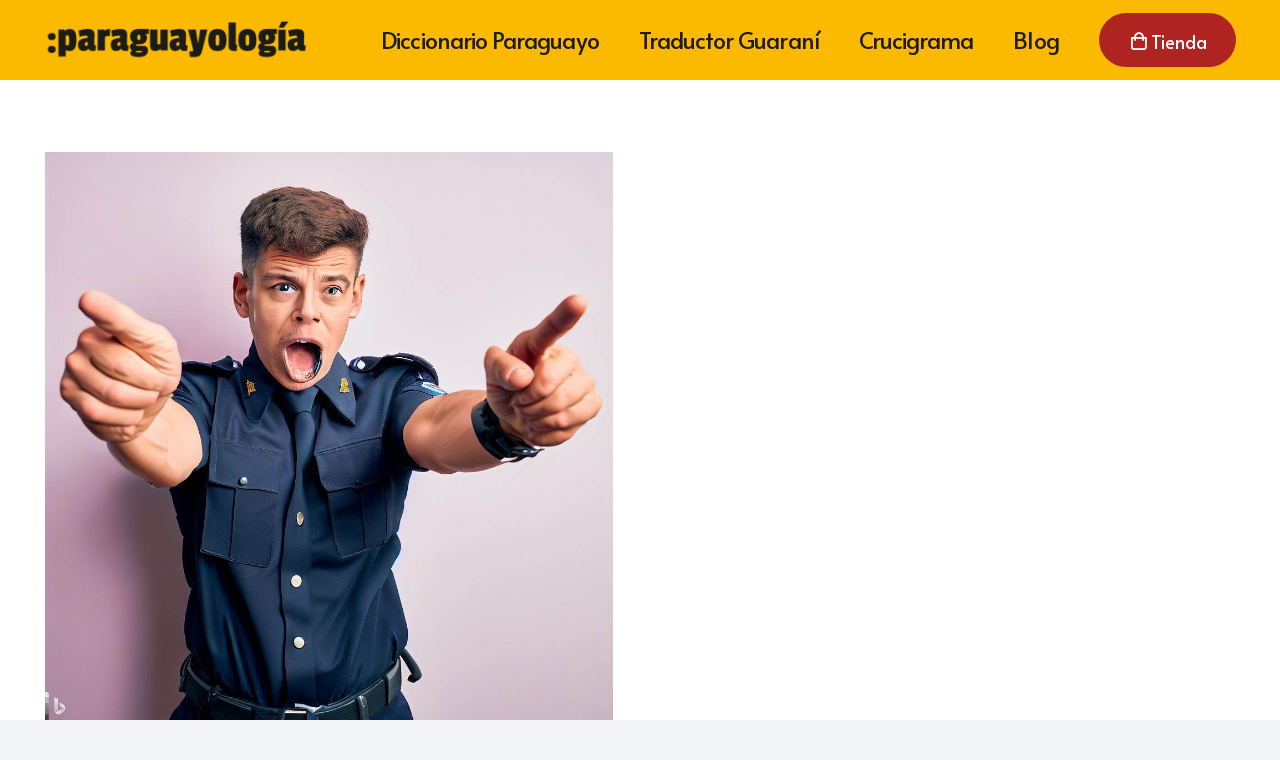

--- FILE ---
content_type: text/html; charset=utf-8
request_url: https://www.google.com/recaptcha/api2/aframe
body_size: 267
content:
<!DOCTYPE HTML><html><head><meta http-equiv="content-type" content="text/html; charset=UTF-8"></head><body><script nonce="mS1R6h0VSIr-wxzMlHxOgA">/** Anti-fraud and anti-abuse applications only. See google.com/recaptcha */ try{var clients={'sodar':'https://pagead2.googlesyndication.com/pagead/sodar?'};window.addEventListener("message",function(a){try{if(a.source===window.parent){var b=JSON.parse(a.data);var c=clients[b['id']];if(c){var d=document.createElement('img');d.src=c+b['params']+'&rc='+(localStorage.getItem("rc::a")?sessionStorage.getItem("rc::b"):"");window.document.body.appendChild(d);sessionStorage.setItem("rc::e",parseInt(sessionStorage.getItem("rc::e")||0)+1);localStorage.setItem("rc::h",'1768411019654');}}}catch(b){}});window.parent.postMessage("_grecaptcha_ready", "*");}catch(b){}</script></body></html>